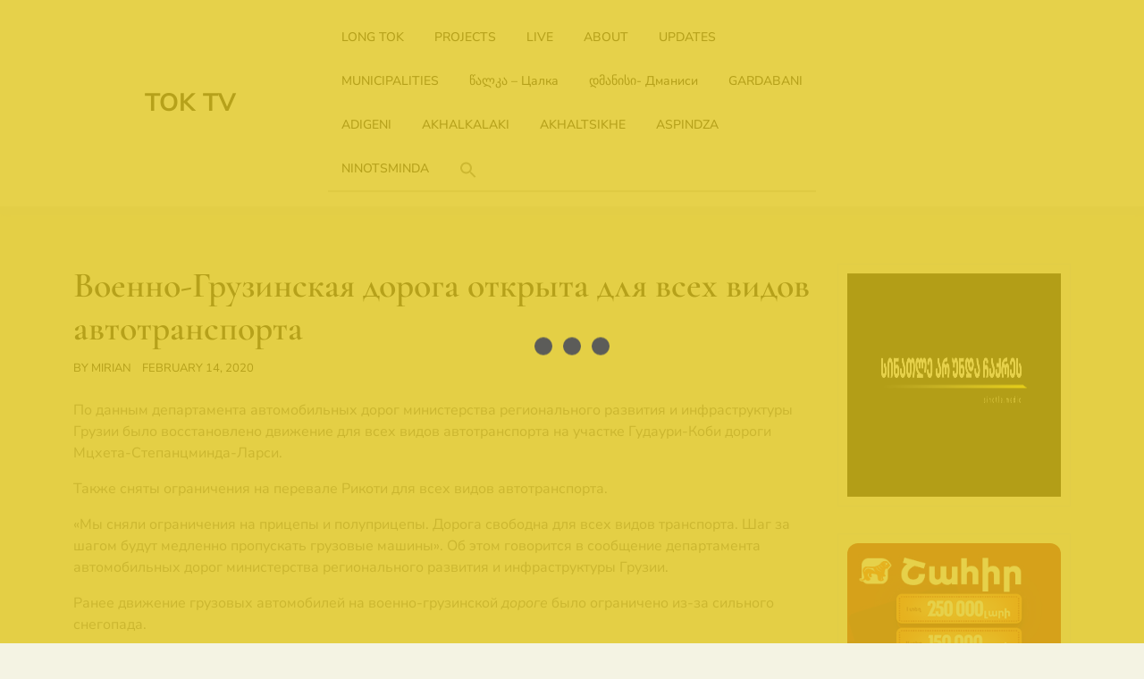

--- FILE ---
content_type: text/html; charset=UTF-8
request_url: https://toktv.ge/%D0%BD%D0%BE%D0%B2%D0%BE%D1%81%D1%82%D0%B8/%D0%B2%D0%BE%D0%B5%D0%BD%D0%BD%D0%BE-%D0%B3%D1%80%D1%83%D0%B7%D0%B8%D0%BD%D1%81%D0%BA%D0%B0%D1%8F-%D0%B4%D0%BE%D1%80%D0%BE%D0%B3%D0%B0-%D0%BE%D1%82%D0%BA%D1%80%D1%8B%D1%82%D0%B0-%D0%B4%D0%BB%D1%8F/
body_size: 13255
content:
<!doctype html>
<html dir="ltr" lang="en-US" prefix="og: https://ogp.me/ns#" itemscope itemtype="https://schema.org/BlogPosting">
<head>
    <meta charset="UTF-8">
    <meta name="viewport" content="width=device-width, initial-scale=1">
    <title>Военно-Грузинская дорога открыта для всех видов автотранспорта - TOK TV</title>
	<style>img:is([sizes="auto" i], [sizes^="auto," i]) { contain-intrinsic-size: 3000px 1500px }</style>
	
		<!-- All in One SEO 4.7.9.1 - aioseo.com -->
	<meta name="description" content="По данным департамента автомобильных дорог министерства регионального развития и инфраструктуры Грузии было восстановлено движение для всех видов автотранспорта на участке Гудаури-Коби дороги Мцхета-Степанцминда-Ларси. Также сняты ограничения на перевале Рикоти для всех видов автотранспорта. «Мы сняли ограничения на прицепы и полуприцепы. Дорога свободна для всех видов транспорта. Шаг за шагом будут медленно пропускать грузовые машины»." />
	<meta name="robots" content="max-image-preview:large" />
	<meta name="author" content="mirian"/>
	<link rel="canonical" href="https://toktv.ge/%d0%bd%d0%be%d0%b2%d0%be%d1%81%d1%82%d0%b8/%d0%b2%d0%be%d0%b5%d0%bd%d0%bd%d0%be-%d0%b3%d1%80%d1%83%d0%b7%d0%b8%d0%bd%d1%81%d0%ba%d0%b0%d1%8f-%d0%b4%d0%be%d1%80%d0%be%d0%b3%d0%b0-%d0%be%d1%82%d0%ba%d1%80%d1%8b%d1%82%d0%b0-%d0%b4%d0%bb%d1%8f/" />
	<meta name="generator" content="All in One SEO (AIOSEO) 4.7.9.1" />
		<meta property="og:locale" content="en_US" />
		<meta property="og:site_name" content="TOK TV - NATIVE LANGUAGE BROADCASTER" />
		<meta property="og:type" content="article" />
		<meta property="og:title" content="Военно-Грузинская дорога открыта для всех видов автотранспорта - TOK TV" />
		<meta property="og:description" content="По данным департамента автомобильных дорог министерства регионального развития и инфраструктуры Грузии было восстановлено движение для всех видов автотранспорта на участке Гудаури-Коби дороги Мцхета-Степанцминда-Ларси. Также сняты ограничения на перевале Рикоти для всех видов автотранспорта. «Мы сняли ограничения на прицепы и полуприцепы. Дорога свободна для всех видов транспорта. Шаг за шагом будут медленно пропускать грузовые машины»." />
		<meta property="og:url" content="https://toktv.ge/%d0%bd%d0%be%d0%b2%d0%be%d1%81%d1%82%d0%b8/%d0%b2%d0%be%d0%b5%d0%bd%d0%bd%d0%be-%d0%b3%d1%80%d1%83%d0%b7%d0%b8%d0%bd%d1%81%d0%ba%d0%b0%d1%8f-%d0%b4%d0%be%d1%80%d0%be%d0%b3%d0%b0-%d0%be%d1%82%d0%ba%d1%80%d1%8b%d1%82%d0%b0-%d0%b4%d0%bb%d1%8f/" />
		<meta property="article:published_time" content="2020-02-14T10:55:31+00:00" />
		<meta property="article:modified_time" content="2020-02-14T10:55:31+00:00" />
		<meta name="twitter:card" content="summary_large_image" />
		<meta name="twitter:title" content="Военно-Грузинская дорога открыта для всех видов автотранспорта - TOK TV" />
		<meta name="twitter:description" content="По данным департамента автомобильных дорог министерства регионального развития и инфраструктуры Грузии было восстановлено движение для всех видов автотранспорта на участке Гудаури-Коби дороги Мцхета-Степанцминда-Ларси. Также сняты ограничения на перевале Рикоти для всех видов автотранспорта. «Мы сняли ограничения на прицепы и полуприцепы. Дорога свободна для всех видов транспорта. Шаг за шагом будут медленно пропускать грузовые машины»." />
		<script type="application/ld+json" class="aioseo-schema">
			{"@context":"https:\/\/schema.org","@graph":[{"@type":"BlogPosting","@id":"https:\/\/toktv.ge\/%d0%bd%d0%be%d0%b2%d0%be%d1%81%d1%82%d0%b8\/%d0%b2%d0%be%d0%b5%d0%bd%d0%bd%d0%be-%d0%b3%d1%80%d1%83%d0%b7%d0%b8%d0%bd%d1%81%d0%ba%d0%b0%d1%8f-%d0%b4%d0%be%d1%80%d0%be%d0%b3%d0%b0-%d0%be%d1%82%d0%ba%d1%80%d1%8b%d1%82%d0%b0-%d0%b4%d0%bb%d1%8f\/#blogposting","name":"\u0412\u043e\u0435\u043d\u043d\u043e-\u0413\u0440\u0443\u0437\u0438\u043d\u0441\u043a\u0430\u044f \u0434\u043e\u0440\u043e\u0433\u0430 \u043e\u0442\u043a\u0440\u044b\u0442\u0430 \u0434\u043b\u044f \u0432\u0441\u0435\u0445 \u0432\u0438\u0434\u043e\u0432 \u0430\u0432\u0442\u043e\u0442\u0440\u0430\u043d\u0441\u043f\u043e\u0440\u0442\u0430 - TOK TV","headline":"\u0412\u043e\u0435\u043d\u043d\u043e-\u0413\u0440\u0443\u0437\u0438\u043d\u0441\u043a\u0430\u044f \u0434\u043e\u0440\u043e\u0433\u0430 \u043e\u0442\u043a\u0440\u044b\u0442\u0430 \u0434\u043b\u044f \u0432\u0441\u0435\u0445 \u0432\u0438\u0434\u043e\u0432 \u0430\u0432\u0442\u043e\u0442\u0440\u0430\u043d\u0441\u043f\u043e\u0440\u0442\u0430","author":{"@id":"https:\/\/toktv.ge\/author\/mirian\/#author"},"publisher":{"@id":"https:\/\/toktv.ge\/#organization"},"image":{"@type":"ImageObject","url":6059},"datePublished":"2020-02-14T14:55:31+04:00","dateModified":"2020-02-14T14:55:31+04:00","inLanguage":"en-US","mainEntityOfPage":{"@id":"https:\/\/toktv.ge\/%d0%bd%d0%be%d0%b2%d0%be%d1%81%d1%82%d0%b8\/%d0%b2%d0%be%d0%b5%d0%bd%d0%bd%d0%be-%d0%b3%d1%80%d1%83%d0%b7%d0%b8%d0%bd%d1%81%d0%ba%d0%b0%d1%8f-%d0%b4%d0%be%d1%80%d0%be%d0%b3%d0%b0-%d0%be%d1%82%d0%ba%d1%80%d1%8b%d1%82%d0%b0-%d0%b4%d0%bb%d1%8f\/#webpage"},"isPartOf":{"@id":"https:\/\/toktv.ge\/%d0%bd%d0%be%d0%b2%d0%be%d1%81%d1%82%d0%b8\/%d0%b2%d0%be%d0%b5%d0%bd%d0%bd%d0%be-%d0%b3%d1%80%d1%83%d0%b7%d0%b8%d0%bd%d1%81%d0%ba%d0%b0%d1%8f-%d0%b4%d0%be%d1%80%d0%be%d0%b3%d0%b0-%d0%be%d1%82%d0%ba%d1%80%d1%8b%d1%82%d0%b0-%d0%b4%d0%bb%d1%8f\/#webpage"},"articleSection":"UPDATES"},{"@type":"BreadcrumbList","@id":"https:\/\/toktv.ge\/%d0%bd%d0%be%d0%b2%d0%be%d1%81%d1%82%d0%b8\/%d0%b2%d0%be%d0%b5%d0%bd%d0%bd%d0%be-%d0%b3%d1%80%d1%83%d0%b7%d0%b8%d0%bd%d1%81%d0%ba%d0%b0%d1%8f-%d0%b4%d0%be%d1%80%d0%be%d0%b3%d0%b0-%d0%be%d1%82%d0%ba%d1%80%d1%8b%d1%82%d0%b0-%d0%b4%d0%bb%d1%8f\/#breadcrumblist","itemListElement":[{"@type":"ListItem","@id":"https:\/\/toktv.ge\/#listItem","position":1,"name":"Home","item":"https:\/\/toktv.ge\/","nextItem":{"@type":"ListItem","@id":"https:\/\/toktv.ge\/category\/%d0%bd%d0%be%d0%b2%d0%be%d1%81%d1%82%d0%b8\/#listItem","name":"UPDATES"}},{"@type":"ListItem","@id":"https:\/\/toktv.ge\/category\/%d0%bd%d0%be%d0%b2%d0%be%d1%81%d1%82%d0%b8\/#listItem","position":2,"name":"UPDATES","item":"https:\/\/toktv.ge\/category\/%d0%bd%d0%be%d0%b2%d0%be%d1%81%d1%82%d0%b8\/","nextItem":{"@type":"ListItem","@id":"https:\/\/toktv.ge\/%d0%bd%d0%be%d0%b2%d0%be%d1%81%d1%82%d0%b8\/%d0%b2%d0%be%d0%b5%d0%bd%d0%bd%d0%be-%d0%b3%d1%80%d1%83%d0%b7%d0%b8%d0%bd%d1%81%d0%ba%d0%b0%d1%8f-%d0%b4%d0%be%d1%80%d0%be%d0%b3%d0%b0-%d0%be%d1%82%d0%ba%d1%80%d1%8b%d1%82%d0%b0-%d0%b4%d0%bb%d1%8f\/#listItem","name":"\u0412\u043e\u0435\u043d\u043d\u043e-\u0413\u0440\u0443\u0437\u0438\u043d\u0441\u043a\u0430\u044f \u0434\u043e\u0440\u043e\u0433\u0430 \u043e\u0442\u043a\u0440\u044b\u0442\u0430 \u0434\u043b\u044f \u0432\u0441\u0435\u0445 \u0432\u0438\u0434\u043e\u0432 \u0430\u0432\u0442\u043e\u0442\u0440\u0430\u043d\u0441\u043f\u043e\u0440\u0442\u0430"},"previousItem":{"@type":"ListItem","@id":"https:\/\/toktv.ge\/#listItem","name":"Home"}},{"@type":"ListItem","@id":"https:\/\/toktv.ge\/%d0%bd%d0%be%d0%b2%d0%be%d1%81%d1%82%d0%b8\/%d0%b2%d0%be%d0%b5%d0%bd%d0%bd%d0%be-%d0%b3%d1%80%d1%83%d0%b7%d0%b8%d0%bd%d1%81%d0%ba%d0%b0%d1%8f-%d0%b4%d0%be%d1%80%d0%be%d0%b3%d0%b0-%d0%be%d1%82%d0%ba%d1%80%d1%8b%d1%82%d0%b0-%d0%b4%d0%bb%d1%8f\/#listItem","position":3,"name":"\u0412\u043e\u0435\u043d\u043d\u043e-\u0413\u0440\u0443\u0437\u0438\u043d\u0441\u043a\u0430\u044f \u0434\u043e\u0440\u043e\u0433\u0430 \u043e\u0442\u043a\u0440\u044b\u0442\u0430 \u0434\u043b\u044f \u0432\u0441\u0435\u0445 \u0432\u0438\u0434\u043e\u0432 \u0430\u0432\u0442\u043e\u0442\u0440\u0430\u043d\u0441\u043f\u043e\u0440\u0442\u0430","previousItem":{"@type":"ListItem","@id":"https:\/\/toktv.ge\/category\/%d0%bd%d0%be%d0%b2%d0%be%d1%81%d1%82%d0%b8\/#listItem","name":"UPDATES"}}]},{"@type":"Organization","@id":"https:\/\/toktv.ge\/#organization","name":"TOK TV","description":"NATIVE LANGUAGE BROADCASTER","url":"https:\/\/toktv.ge\/"},{"@type":"Person","@id":"https:\/\/toktv.ge\/author\/mirian\/#author","url":"https:\/\/toktv.ge\/author\/mirian\/","name":"mirian","image":{"@type":"ImageObject","@id":"https:\/\/toktv.ge\/%d0%bd%d0%be%d0%b2%d0%be%d1%81%d1%82%d0%b8\/%d0%b2%d0%be%d0%b5%d0%bd%d0%bd%d0%be-%d0%b3%d1%80%d1%83%d0%b7%d0%b8%d0%bd%d1%81%d0%ba%d0%b0%d1%8f-%d0%b4%d0%be%d1%80%d0%be%d0%b3%d0%b0-%d0%be%d1%82%d0%ba%d1%80%d1%8b%d1%82%d0%b0-%d0%b4%d0%bb%d1%8f\/#authorImage","url":"https:\/\/secure.gravatar.com\/avatar\/9ae8edad7607ac0db60e386cf0a67387?s=96&d=mm&r=g","width":96,"height":96,"caption":"mirian"}},{"@type":"WebPage","@id":"https:\/\/toktv.ge\/%d0%bd%d0%be%d0%b2%d0%be%d1%81%d1%82%d0%b8\/%d0%b2%d0%be%d0%b5%d0%bd%d0%bd%d0%be-%d0%b3%d1%80%d1%83%d0%b7%d0%b8%d0%bd%d1%81%d0%ba%d0%b0%d1%8f-%d0%b4%d0%be%d1%80%d0%be%d0%b3%d0%b0-%d0%be%d1%82%d0%ba%d1%80%d1%8b%d1%82%d0%b0-%d0%b4%d0%bb%d1%8f\/#webpage","url":"https:\/\/toktv.ge\/%d0%bd%d0%be%d0%b2%d0%be%d1%81%d1%82%d0%b8\/%d0%b2%d0%be%d0%b5%d0%bd%d0%bd%d0%be-%d0%b3%d1%80%d1%83%d0%b7%d0%b8%d0%bd%d1%81%d0%ba%d0%b0%d1%8f-%d0%b4%d0%be%d1%80%d0%be%d0%b3%d0%b0-%d0%be%d1%82%d0%ba%d1%80%d1%8b%d1%82%d0%b0-%d0%b4%d0%bb%d1%8f\/","name":"\u0412\u043e\u0435\u043d\u043d\u043e-\u0413\u0440\u0443\u0437\u0438\u043d\u0441\u043a\u0430\u044f \u0434\u043e\u0440\u043e\u0433\u0430 \u043e\u0442\u043a\u0440\u044b\u0442\u0430 \u0434\u043b\u044f \u0432\u0441\u0435\u0445 \u0432\u0438\u0434\u043e\u0432 \u0430\u0432\u0442\u043e\u0442\u0440\u0430\u043d\u0441\u043f\u043e\u0440\u0442\u0430 - TOK TV","description":"\u041f\u043e \u0434\u0430\u043d\u043d\u044b\u043c \u0434\u0435\u043f\u0430\u0440\u0442\u0430\u043c\u0435\u043d\u0442\u0430 \u0430\u0432\u0442\u043e\u043c\u043e\u0431\u0438\u043b\u044c\u043d\u044b\u0445 \u0434\u043e\u0440\u043e\u0433 \u043c\u0438\u043d\u0438\u0441\u0442\u0435\u0440\u0441\u0442\u0432\u0430 \u0440\u0435\u0433\u0438\u043e\u043d\u0430\u043b\u044c\u043d\u043e\u0433\u043e \u0440\u0430\u0437\u0432\u0438\u0442\u0438\u044f \u0438 \u0438\u043d\u0444\u0440\u0430\u0441\u0442\u0440\u0443\u043a\u0442\u0443\u0440\u044b \u0413\u0440\u0443\u0437\u0438\u0438 \u0431\u044b\u043b\u043e \u0432\u043e\u0441\u0441\u0442\u0430\u043d\u043e\u0432\u043b\u0435\u043d\u043e \u0434\u0432\u0438\u0436\u0435\u043d\u0438\u0435 \u0434\u043b\u044f \u0432\u0441\u0435\u0445 \u0432\u0438\u0434\u043e\u0432 \u0430\u0432\u0442\u043e\u0442\u0440\u0430\u043d\u0441\u043f\u043e\u0440\u0442\u0430 \u043d\u0430 \u0443\u0447\u0430\u0441\u0442\u043a\u0435 \u0413\u0443\u0434\u0430\u0443\u0440\u0438-\u041a\u043e\u0431\u0438 \u0434\u043e\u0440\u043e\u0433\u0438 \u041c\u0446\u0445\u0435\u0442\u0430-\u0421\u0442\u0435\u043f\u0430\u043d\u0446\u043c\u0438\u043d\u0434\u0430-\u041b\u0430\u0440\u0441\u0438. \u0422\u0430\u043a\u0436\u0435 \u0441\u043d\u044f\u0442\u044b \u043e\u0433\u0440\u0430\u043d\u0438\u0447\u0435\u043d\u0438\u044f \u043d\u0430 \u043f\u0435\u0440\u0435\u0432\u0430\u043b\u0435 \u0420\u0438\u043a\u043e\u0442\u0438 \u0434\u043b\u044f \u0432\u0441\u0435\u0445 \u0432\u0438\u0434\u043e\u0432 \u0430\u0432\u0442\u043e\u0442\u0440\u0430\u043d\u0441\u043f\u043e\u0440\u0442\u0430. \u00ab\u041c\u044b \u0441\u043d\u044f\u043b\u0438 \u043e\u0433\u0440\u0430\u043d\u0438\u0447\u0435\u043d\u0438\u044f \u043d\u0430 \u043f\u0440\u0438\u0446\u0435\u043f\u044b \u0438 \u043f\u043e\u043b\u0443\u043f\u0440\u0438\u0446\u0435\u043f\u044b. \u0414\u043e\u0440\u043e\u0433\u0430 \u0441\u0432\u043e\u0431\u043e\u0434\u043d\u0430 \u0434\u043b\u044f \u0432\u0441\u0435\u0445 \u0432\u0438\u0434\u043e\u0432 \u0442\u0440\u0430\u043d\u0441\u043f\u043e\u0440\u0442\u0430. \u0428\u0430\u0433 \u0437\u0430 \u0448\u0430\u0433\u043e\u043c \u0431\u0443\u0434\u0443\u0442 \u043c\u0435\u0434\u043b\u0435\u043d\u043d\u043e \u043f\u0440\u043e\u043f\u0443\u0441\u043a\u0430\u0442\u044c \u0433\u0440\u0443\u0437\u043e\u0432\u044b\u0435 \u043c\u0430\u0448\u0438\u043d\u044b\u00bb.","inLanguage":"en-US","isPartOf":{"@id":"https:\/\/toktv.ge\/#website"},"breadcrumb":{"@id":"https:\/\/toktv.ge\/%d0%bd%d0%be%d0%b2%d0%be%d1%81%d1%82%d0%b8\/%d0%b2%d0%be%d0%b5%d0%bd%d0%bd%d0%be-%d0%b3%d1%80%d1%83%d0%b7%d0%b8%d0%bd%d1%81%d0%ba%d0%b0%d1%8f-%d0%b4%d0%be%d1%80%d0%be%d0%b3%d0%b0-%d0%be%d1%82%d0%ba%d1%80%d1%8b%d1%82%d0%b0-%d0%b4%d0%bb%d1%8f\/#breadcrumblist"},"author":{"@id":"https:\/\/toktv.ge\/author\/mirian\/#author"},"creator":{"@id":"https:\/\/toktv.ge\/author\/mirian\/#author"},"image":{"@type":"ImageObject","url":6059,"@id":"https:\/\/toktv.ge\/%d0%bd%d0%be%d0%b2%d0%be%d1%81%d1%82%d0%b8\/%d0%b2%d0%be%d0%b5%d0%bd%d0%bd%d0%be-%d0%b3%d1%80%d1%83%d0%b7%d0%b8%d0%bd%d1%81%d0%ba%d0%b0%d1%8f-%d0%b4%d0%be%d1%80%d0%be%d0%b3%d0%b0-%d0%be%d1%82%d0%ba%d1%80%d1%8b%d1%82%d0%b0-%d0%b4%d0%bb%d1%8f\/#mainImage"},"primaryImageOfPage":{"@id":"https:\/\/toktv.ge\/%d0%bd%d0%be%d0%b2%d0%be%d1%81%d1%82%d0%b8\/%d0%b2%d0%be%d0%b5%d0%bd%d0%bd%d0%be-%d0%b3%d1%80%d1%83%d0%b7%d0%b8%d0%bd%d1%81%d0%ba%d0%b0%d1%8f-%d0%b4%d0%be%d1%80%d0%be%d0%b3%d0%b0-%d0%be%d1%82%d0%ba%d1%80%d1%8b%d1%82%d0%b0-%d0%b4%d0%bb%d1%8f\/#mainImage"},"datePublished":"2020-02-14T14:55:31+04:00","dateModified":"2020-02-14T14:55:31+04:00"},{"@type":"WebSite","@id":"https:\/\/toktv.ge\/#website","url":"https:\/\/toktv.ge\/","name":"TOK TV","description":"NATIVE LANGUAGE BROADCASTER","inLanguage":"en-US","publisher":{"@id":"https:\/\/toktv.ge\/#organization"}}]}
		</script>
		<!-- All in One SEO -->

<link rel='dns-prefetch' href='//www.googletagmanager.com' />
<link rel="alternate" type="application/rss+xml" title="TOK TV &raquo; Feed" href="https://toktv.ge/feed/" />
<link rel="alternate" type="application/rss+xml" title="TOK TV &raquo; Comments Feed" href="https://toktv.ge/comments/feed/" />
<link rel="alternate" type="application/rss+xml" title="TOK TV &raquo; Военно-Грузинская дорога открыта для всех видов автотранспорта Comments Feed" href="https://toktv.ge/%d0%bd%d0%be%d0%b2%d0%be%d1%81%d1%82%d0%b8/%d0%b2%d0%be%d0%b5%d0%bd%d0%bd%d0%be-%d0%b3%d1%80%d1%83%d0%b7%d0%b8%d0%bd%d1%81%d0%ba%d0%b0%d1%8f-%d0%b4%d0%be%d1%80%d0%be%d0%b3%d0%b0-%d0%be%d1%82%d0%ba%d1%80%d1%8b%d1%82%d0%b0-%d0%b4%d0%bb%d1%8f/feed/" />
<script type="text/javascript">
/* <![CDATA[ */
window._wpemojiSettings = {"baseUrl":"https:\/\/s.w.org\/images\/core\/emoji\/15.0.3\/72x72\/","ext":".png","svgUrl":"https:\/\/s.w.org\/images\/core\/emoji\/15.0.3\/svg\/","svgExt":".svg","source":{"concatemoji":"https:\/\/toktv.ge\/wp-includes\/js\/wp-emoji-release.min.js?ver=6.7.2"}};
/*! This file is auto-generated */
!function(i,n){var o,s,e;function c(e){try{var t={supportTests:e,timestamp:(new Date).valueOf()};sessionStorage.setItem(o,JSON.stringify(t))}catch(e){}}function p(e,t,n){e.clearRect(0,0,e.canvas.width,e.canvas.height),e.fillText(t,0,0);var t=new Uint32Array(e.getImageData(0,0,e.canvas.width,e.canvas.height).data),r=(e.clearRect(0,0,e.canvas.width,e.canvas.height),e.fillText(n,0,0),new Uint32Array(e.getImageData(0,0,e.canvas.width,e.canvas.height).data));return t.every(function(e,t){return e===r[t]})}function u(e,t,n){switch(t){case"flag":return n(e,"\ud83c\udff3\ufe0f\u200d\u26a7\ufe0f","\ud83c\udff3\ufe0f\u200b\u26a7\ufe0f")?!1:!n(e,"\ud83c\uddfa\ud83c\uddf3","\ud83c\uddfa\u200b\ud83c\uddf3")&&!n(e,"\ud83c\udff4\udb40\udc67\udb40\udc62\udb40\udc65\udb40\udc6e\udb40\udc67\udb40\udc7f","\ud83c\udff4\u200b\udb40\udc67\u200b\udb40\udc62\u200b\udb40\udc65\u200b\udb40\udc6e\u200b\udb40\udc67\u200b\udb40\udc7f");case"emoji":return!n(e,"\ud83d\udc26\u200d\u2b1b","\ud83d\udc26\u200b\u2b1b")}return!1}function f(e,t,n){var r="undefined"!=typeof WorkerGlobalScope&&self instanceof WorkerGlobalScope?new OffscreenCanvas(300,150):i.createElement("canvas"),a=r.getContext("2d",{willReadFrequently:!0}),o=(a.textBaseline="top",a.font="600 32px Arial",{});return e.forEach(function(e){o[e]=t(a,e,n)}),o}function t(e){var t=i.createElement("script");t.src=e,t.defer=!0,i.head.appendChild(t)}"undefined"!=typeof Promise&&(o="wpEmojiSettingsSupports",s=["flag","emoji"],n.supports={everything:!0,everythingExceptFlag:!0},e=new Promise(function(e){i.addEventListener("DOMContentLoaded",e,{once:!0})}),new Promise(function(t){var n=function(){try{var e=JSON.parse(sessionStorage.getItem(o));if("object"==typeof e&&"number"==typeof e.timestamp&&(new Date).valueOf()<e.timestamp+604800&&"object"==typeof e.supportTests)return e.supportTests}catch(e){}return null}();if(!n){if("undefined"!=typeof Worker&&"undefined"!=typeof OffscreenCanvas&&"undefined"!=typeof URL&&URL.createObjectURL&&"undefined"!=typeof Blob)try{var e="postMessage("+f.toString()+"("+[JSON.stringify(s),u.toString(),p.toString()].join(",")+"));",r=new Blob([e],{type:"text/javascript"}),a=new Worker(URL.createObjectURL(r),{name:"wpTestEmojiSupports"});return void(a.onmessage=function(e){c(n=e.data),a.terminate(),t(n)})}catch(e){}c(n=f(s,u,p))}t(n)}).then(function(e){for(var t in e)n.supports[t]=e[t],n.supports.everything=n.supports.everything&&n.supports[t],"flag"!==t&&(n.supports.everythingExceptFlag=n.supports.everythingExceptFlag&&n.supports[t]);n.supports.everythingExceptFlag=n.supports.everythingExceptFlag&&!n.supports.flag,n.DOMReady=!1,n.readyCallback=function(){n.DOMReady=!0}}).then(function(){return e}).then(function(){var e;n.supports.everything||(n.readyCallback(),(e=n.source||{}).concatemoji?t(e.concatemoji):e.wpemoji&&e.twemoji&&(t(e.twemoji),t(e.wpemoji)))}))}((window,document),window._wpemojiSettings);
/* ]]> */
</script>
<style id='wp-emoji-styles-inline-css' type='text/css'>

	img.wp-smiley, img.emoji {
		display: inline !important;
		border: none !important;
		box-shadow: none !important;
		height: 1em !important;
		width: 1em !important;
		margin: 0 0.07em !important;
		vertical-align: -0.1em !important;
		background: none !important;
		padding: 0 !important;
	}
</style>
<link rel='stylesheet' id='wp-block-library-css' href='https://toktv.ge/wp-includes/css/dist/block-library/style.min.css?ver=6.7.2' type='text/css' media='all' />
<style id='wp-block-library-theme-inline-css' type='text/css'>
.wp-block-audio :where(figcaption){color:#555;font-size:13px;text-align:center}.is-dark-theme .wp-block-audio :where(figcaption){color:#ffffffa6}.wp-block-audio{margin:0 0 1em}.wp-block-code{border:1px solid #ccc;border-radius:4px;font-family:Menlo,Consolas,monaco,monospace;padding:.8em 1em}.wp-block-embed :where(figcaption){color:#555;font-size:13px;text-align:center}.is-dark-theme .wp-block-embed :where(figcaption){color:#ffffffa6}.wp-block-embed{margin:0 0 1em}.blocks-gallery-caption{color:#555;font-size:13px;text-align:center}.is-dark-theme .blocks-gallery-caption{color:#ffffffa6}:root :where(.wp-block-image figcaption){color:#555;font-size:13px;text-align:center}.is-dark-theme :root :where(.wp-block-image figcaption){color:#ffffffa6}.wp-block-image{margin:0 0 1em}.wp-block-pullquote{border-bottom:4px solid;border-top:4px solid;color:currentColor;margin-bottom:1.75em}.wp-block-pullquote cite,.wp-block-pullquote footer,.wp-block-pullquote__citation{color:currentColor;font-size:.8125em;font-style:normal;text-transform:uppercase}.wp-block-quote{border-left:.25em solid;margin:0 0 1.75em;padding-left:1em}.wp-block-quote cite,.wp-block-quote footer{color:currentColor;font-size:.8125em;font-style:normal;position:relative}.wp-block-quote:where(.has-text-align-right){border-left:none;border-right:.25em solid;padding-left:0;padding-right:1em}.wp-block-quote:where(.has-text-align-center){border:none;padding-left:0}.wp-block-quote.is-large,.wp-block-quote.is-style-large,.wp-block-quote:where(.is-style-plain){border:none}.wp-block-search .wp-block-search__label{font-weight:700}.wp-block-search__button{border:1px solid #ccc;padding:.375em .625em}:where(.wp-block-group.has-background){padding:1.25em 2.375em}.wp-block-separator.has-css-opacity{opacity:.4}.wp-block-separator{border:none;border-bottom:2px solid;margin-left:auto;margin-right:auto}.wp-block-separator.has-alpha-channel-opacity{opacity:1}.wp-block-separator:not(.is-style-wide):not(.is-style-dots){width:100px}.wp-block-separator.has-background:not(.is-style-dots){border-bottom:none;height:1px}.wp-block-separator.has-background:not(.is-style-wide):not(.is-style-dots){height:2px}.wp-block-table{margin:0 0 1em}.wp-block-table td,.wp-block-table th{word-break:normal}.wp-block-table :where(figcaption){color:#555;font-size:13px;text-align:center}.is-dark-theme .wp-block-table :where(figcaption){color:#ffffffa6}.wp-block-video :where(figcaption){color:#555;font-size:13px;text-align:center}.is-dark-theme .wp-block-video :where(figcaption){color:#ffffffa6}.wp-block-video{margin:0 0 1em}:root :where(.wp-block-template-part.has-background){margin-bottom:0;margin-top:0;padding:1.25em 2.375em}
</style>
<style id='classic-theme-styles-inline-css' type='text/css'>
/*! This file is auto-generated */
.wp-block-button__link{color:#fff;background-color:#32373c;border-radius:9999px;box-shadow:none;text-decoration:none;padding:calc(.667em + 2px) calc(1.333em + 2px);font-size:1.125em}.wp-block-file__button{background:#32373c;color:#fff;text-decoration:none}
</style>
<style id='global-styles-inline-css' type='text/css'>
:root{--wp--preset--aspect-ratio--square: 1;--wp--preset--aspect-ratio--4-3: 4/3;--wp--preset--aspect-ratio--3-4: 3/4;--wp--preset--aspect-ratio--3-2: 3/2;--wp--preset--aspect-ratio--2-3: 2/3;--wp--preset--aspect-ratio--16-9: 16/9;--wp--preset--aspect-ratio--9-16: 9/16;--wp--preset--color--black: #000000;--wp--preset--color--cyan-bluish-gray: #abb8c3;--wp--preset--color--white: #ffffff;--wp--preset--color--pale-pink: #f78da7;--wp--preset--color--vivid-red: #cf2e2e;--wp--preset--color--luminous-vivid-orange: #ff6900;--wp--preset--color--luminous-vivid-amber: #fcb900;--wp--preset--color--light-green-cyan: #7bdcb5;--wp--preset--color--vivid-green-cyan: #00d084;--wp--preset--color--pale-cyan-blue: #8ed1fc;--wp--preset--color--vivid-cyan-blue: #0693e3;--wp--preset--color--vivid-purple: #9b51e0;--wp--preset--gradient--vivid-cyan-blue-to-vivid-purple: linear-gradient(135deg,rgba(6,147,227,1) 0%,rgb(155,81,224) 100%);--wp--preset--gradient--light-green-cyan-to-vivid-green-cyan: linear-gradient(135deg,rgb(122,220,180) 0%,rgb(0,208,130) 100%);--wp--preset--gradient--luminous-vivid-amber-to-luminous-vivid-orange: linear-gradient(135deg,rgba(252,185,0,1) 0%,rgba(255,105,0,1) 100%);--wp--preset--gradient--luminous-vivid-orange-to-vivid-red: linear-gradient(135deg,rgba(255,105,0,1) 0%,rgb(207,46,46) 100%);--wp--preset--gradient--very-light-gray-to-cyan-bluish-gray: linear-gradient(135deg,rgb(238,238,238) 0%,rgb(169,184,195) 100%);--wp--preset--gradient--cool-to-warm-spectrum: linear-gradient(135deg,rgb(74,234,220) 0%,rgb(151,120,209) 20%,rgb(207,42,186) 40%,rgb(238,44,130) 60%,rgb(251,105,98) 80%,rgb(254,248,76) 100%);--wp--preset--gradient--blush-light-purple: linear-gradient(135deg,rgb(255,206,236) 0%,rgb(152,150,240) 100%);--wp--preset--gradient--blush-bordeaux: linear-gradient(135deg,rgb(254,205,165) 0%,rgb(254,45,45) 50%,rgb(107,0,62) 100%);--wp--preset--gradient--luminous-dusk: linear-gradient(135deg,rgb(255,203,112) 0%,rgb(199,81,192) 50%,rgb(65,88,208) 100%);--wp--preset--gradient--pale-ocean: linear-gradient(135deg,rgb(255,245,203) 0%,rgb(182,227,212) 50%,rgb(51,167,181) 100%);--wp--preset--gradient--electric-grass: linear-gradient(135deg,rgb(202,248,128) 0%,rgb(113,206,126) 100%);--wp--preset--gradient--midnight: linear-gradient(135deg,rgb(2,3,129) 0%,rgb(40,116,252) 100%);--wp--preset--font-size--small: 13px;--wp--preset--font-size--medium: 20px;--wp--preset--font-size--large: 36px;--wp--preset--font-size--x-large: 42px;--wp--preset--spacing--20: 0.44rem;--wp--preset--spacing--30: 0.67rem;--wp--preset--spacing--40: 1rem;--wp--preset--spacing--50: 1.5rem;--wp--preset--spacing--60: 2.25rem;--wp--preset--spacing--70: 3.38rem;--wp--preset--spacing--80: 5.06rem;--wp--preset--shadow--natural: 6px 6px 9px rgba(0, 0, 0, 0.2);--wp--preset--shadow--deep: 12px 12px 50px rgba(0, 0, 0, 0.4);--wp--preset--shadow--sharp: 6px 6px 0px rgba(0, 0, 0, 0.2);--wp--preset--shadow--outlined: 6px 6px 0px -3px rgba(255, 255, 255, 1), 6px 6px rgba(0, 0, 0, 1);--wp--preset--shadow--crisp: 6px 6px 0px rgba(0, 0, 0, 1);}:where(.is-layout-flex){gap: 0.5em;}:where(.is-layout-grid){gap: 0.5em;}body .is-layout-flex{display: flex;}.is-layout-flex{flex-wrap: wrap;align-items: center;}.is-layout-flex > :is(*, div){margin: 0;}body .is-layout-grid{display: grid;}.is-layout-grid > :is(*, div){margin: 0;}:where(.wp-block-columns.is-layout-flex){gap: 2em;}:where(.wp-block-columns.is-layout-grid){gap: 2em;}:where(.wp-block-post-template.is-layout-flex){gap: 1.25em;}:where(.wp-block-post-template.is-layout-grid){gap: 1.25em;}.has-black-color{color: var(--wp--preset--color--black) !important;}.has-cyan-bluish-gray-color{color: var(--wp--preset--color--cyan-bluish-gray) !important;}.has-white-color{color: var(--wp--preset--color--white) !important;}.has-pale-pink-color{color: var(--wp--preset--color--pale-pink) !important;}.has-vivid-red-color{color: var(--wp--preset--color--vivid-red) !important;}.has-luminous-vivid-orange-color{color: var(--wp--preset--color--luminous-vivid-orange) !important;}.has-luminous-vivid-amber-color{color: var(--wp--preset--color--luminous-vivid-amber) !important;}.has-light-green-cyan-color{color: var(--wp--preset--color--light-green-cyan) !important;}.has-vivid-green-cyan-color{color: var(--wp--preset--color--vivid-green-cyan) !important;}.has-pale-cyan-blue-color{color: var(--wp--preset--color--pale-cyan-blue) !important;}.has-vivid-cyan-blue-color{color: var(--wp--preset--color--vivid-cyan-blue) !important;}.has-vivid-purple-color{color: var(--wp--preset--color--vivid-purple) !important;}.has-black-background-color{background-color: var(--wp--preset--color--black) !important;}.has-cyan-bluish-gray-background-color{background-color: var(--wp--preset--color--cyan-bluish-gray) !important;}.has-white-background-color{background-color: var(--wp--preset--color--white) !important;}.has-pale-pink-background-color{background-color: var(--wp--preset--color--pale-pink) !important;}.has-vivid-red-background-color{background-color: var(--wp--preset--color--vivid-red) !important;}.has-luminous-vivid-orange-background-color{background-color: var(--wp--preset--color--luminous-vivid-orange) !important;}.has-luminous-vivid-amber-background-color{background-color: var(--wp--preset--color--luminous-vivid-amber) !important;}.has-light-green-cyan-background-color{background-color: var(--wp--preset--color--light-green-cyan) !important;}.has-vivid-green-cyan-background-color{background-color: var(--wp--preset--color--vivid-green-cyan) !important;}.has-pale-cyan-blue-background-color{background-color: var(--wp--preset--color--pale-cyan-blue) !important;}.has-vivid-cyan-blue-background-color{background-color: var(--wp--preset--color--vivid-cyan-blue) !important;}.has-vivid-purple-background-color{background-color: var(--wp--preset--color--vivid-purple) !important;}.has-black-border-color{border-color: var(--wp--preset--color--black) !important;}.has-cyan-bluish-gray-border-color{border-color: var(--wp--preset--color--cyan-bluish-gray) !important;}.has-white-border-color{border-color: var(--wp--preset--color--white) !important;}.has-pale-pink-border-color{border-color: var(--wp--preset--color--pale-pink) !important;}.has-vivid-red-border-color{border-color: var(--wp--preset--color--vivid-red) !important;}.has-luminous-vivid-orange-border-color{border-color: var(--wp--preset--color--luminous-vivid-orange) !important;}.has-luminous-vivid-amber-border-color{border-color: var(--wp--preset--color--luminous-vivid-amber) !important;}.has-light-green-cyan-border-color{border-color: var(--wp--preset--color--light-green-cyan) !important;}.has-vivid-green-cyan-border-color{border-color: var(--wp--preset--color--vivid-green-cyan) !important;}.has-pale-cyan-blue-border-color{border-color: var(--wp--preset--color--pale-cyan-blue) !important;}.has-vivid-cyan-blue-border-color{border-color: var(--wp--preset--color--vivid-cyan-blue) !important;}.has-vivid-purple-border-color{border-color: var(--wp--preset--color--vivid-purple) !important;}.has-vivid-cyan-blue-to-vivid-purple-gradient-background{background: var(--wp--preset--gradient--vivid-cyan-blue-to-vivid-purple) !important;}.has-light-green-cyan-to-vivid-green-cyan-gradient-background{background: var(--wp--preset--gradient--light-green-cyan-to-vivid-green-cyan) !important;}.has-luminous-vivid-amber-to-luminous-vivid-orange-gradient-background{background: var(--wp--preset--gradient--luminous-vivid-amber-to-luminous-vivid-orange) !important;}.has-luminous-vivid-orange-to-vivid-red-gradient-background{background: var(--wp--preset--gradient--luminous-vivid-orange-to-vivid-red) !important;}.has-very-light-gray-to-cyan-bluish-gray-gradient-background{background: var(--wp--preset--gradient--very-light-gray-to-cyan-bluish-gray) !important;}.has-cool-to-warm-spectrum-gradient-background{background: var(--wp--preset--gradient--cool-to-warm-spectrum) !important;}.has-blush-light-purple-gradient-background{background: var(--wp--preset--gradient--blush-light-purple) !important;}.has-blush-bordeaux-gradient-background{background: var(--wp--preset--gradient--blush-bordeaux) !important;}.has-luminous-dusk-gradient-background{background: var(--wp--preset--gradient--luminous-dusk) !important;}.has-pale-ocean-gradient-background{background: var(--wp--preset--gradient--pale-ocean) !important;}.has-electric-grass-gradient-background{background: var(--wp--preset--gradient--electric-grass) !important;}.has-midnight-gradient-background{background: var(--wp--preset--gradient--midnight) !important;}.has-small-font-size{font-size: var(--wp--preset--font-size--small) !important;}.has-medium-font-size{font-size: var(--wp--preset--font-size--medium) !important;}.has-large-font-size{font-size: var(--wp--preset--font-size--large) !important;}.has-x-large-font-size{font-size: var(--wp--preset--font-size--x-large) !important;}
:where(.wp-block-post-template.is-layout-flex){gap: 1.25em;}:where(.wp-block-post-template.is-layout-grid){gap: 1.25em;}
:where(.wp-block-columns.is-layout-flex){gap: 2em;}:where(.wp-block-columns.is-layout-grid){gap: 2em;}
:root :where(.wp-block-pullquote){font-size: 1.5em;line-height: 1.6;}
</style>
<link rel='stylesheet' id='anthemes_shortcode_styles-css' href='https://toktv.ge/wp-content/plugins/anthemes-shortcodes/includes/css/anthemes-shortcodes.css?ver=6.7.2' type='text/css' media='all' />
<link rel='stylesheet' id='ivory-search-styles-css' href='https://toktv.ge/wp-content/plugins/add-search-to-menu/public/css/ivory-search.min.css?ver=5.5.9' type='text/css' media='all' />
<link rel='stylesheet' id='nunito-css' href='https://toktv.ge/wp-content/fonts/0556075ed77457d3cbaacf4dda6afcae.css?ver=1.0' type='text/css' media='all' />
<link rel='stylesheet' id='cormorant-css' href='https://toktv.ge/wp-content/fonts/a0141ac5b346e515daf644b1f317afc1.css?ver=1.0' type='text/css' media='all' />
<link rel='stylesheet' id='royal-jewellery-block-editor-style-css' href='https://toktv.ge/wp-content/themes/royal-jewellery/assets/css/block-editor-style.css?ver=6.7.2' type='text/css' media='all' />
<link rel='stylesheet' id='bootstrap-css-css' href='https://toktv.ge/wp-content/themes/royal-jewellery/assets/css/bootstrap.css?ver=6.7.2' type='text/css' media='all' />
<link rel='stylesheet' id='owl.carousel-css-css' href='https://toktv.ge/wp-content/themes/royal-jewellery/assets/css/owl.carousel.css?ver=6.7.2' type='text/css' media='all' />
<link rel='stylesheet' id='royal-jewellery-style-css' href='https://toktv.ge/wp-content/themes/royal-jewellery/style.css?ver=6.7.2' type='text/css' media='all' />
<style id='royal-jewellery-style-inline-css' type='text/css'>
#button{right: 20px;}.woocommerce ul.products li.product .onsale{left: auto; right: 15px;}#colophon{background-attachment: scroll !important; background-position: center !important;}#colophon h5, h5.footer-column-widget-title{text-align: left;}#colophon ul, #colophon p, .tagcloud, .widget{text-align: left;}.footer-menu-left{text-align: right;}.main-navigation .menu > li > a{text-transform:Capitalize;}.slider-inner-box, #top-slider .slider-inner-box p{text-align : left;}#top-slider .slider-box img{opacity: ;}

		.custom-logo-link img{
			max-height: 24px;
	 	}
		.loading, .loading2{
			background-color: #e0c61d;
		 }
		 @keyframes loading {
		  0%,
		  100% {
		  	transform: translatey(-2.5rem);
		    background-color: #ffffff;
		  }
		  50% {
		  	transform: translatey(2.5rem);
		    background-color: #111111;
		  }
		}
		.load hr {
			background-color: ;
		}
	
</style>
<link rel='stylesheet' id='fontawesome-style-css' href='https://toktv.ge/wp-content/themes/royal-jewellery/assets/css/fontawesome/css/all.css?ver=6.7.2' type='text/css' media='all' />
<script type="text/javascript" src="https://toktv.ge/wp-includes/js/jquery/jquery.min.js?ver=3.7.1" id="jquery-core-js"></script>
<script type="text/javascript" src="https://toktv.ge/wp-includes/js/jquery/jquery-migrate.min.js?ver=3.4.1" id="jquery-migrate-js"></script>

<!-- Google tag (gtag.js) snippet added by Site Kit -->

<!-- Google Analytics snippet added by Site Kit -->
<script type="text/javascript" src="https://www.googletagmanager.com/gtag/js?id=GT-T5N4BLT" id="google_gtagjs-js" async></script>
<script type="text/javascript" id="google_gtagjs-js-after">
/* <![CDATA[ */
window.dataLayer = window.dataLayer || [];function gtag(){dataLayer.push(arguments);}
gtag("set","linker",{"domains":["toktv.ge"]});
gtag("js", new Date());
gtag("set", "developer_id.dZTNiMT", true);
gtag("config", "GT-T5N4BLT");
/* ]]> */
</script>

<!-- End Google tag (gtag.js) snippet added by Site Kit -->

<!-- OG: 3.3.3 -->
<meta property="og:image" content="https://toktv.ge/wp-content/uploads/2024/05/cropped-7878.png"><meta property="og:description" content="По данным департамента автомобильных дорог министерства регионального развития и инфраструктуры Грузии было восстановлено движение для всех видов автотранспорта на участке Гудаури-Коби дороги Мцхета-Степанцминда-Ларси. Также сняты ограничения на перевале Рикоти для всех видов автотранспорта. &nbsp; «Мы сняли ограничения на прицепы и полуприцепы. Дорога свободна для всех видов транспорта. Шаг за шагом будут медленно пропускать грузовые машины»...."><meta property="og:type" content="article"><meta property="og:locale" content="en_US"><meta property="og:site_name" content="TOK TV"><meta property="og:title" content="Военно-Грузинская дорога открыта для всех видов автотранспорта"><meta property="og:url" content="https://toktv.ge/%d0%bd%d0%be%d0%b2%d0%be%d1%81%d1%82%d0%b8/%d0%b2%d0%be%d0%b5%d0%bd%d0%bd%d0%be-%d0%b3%d1%80%d1%83%d0%b7%d0%b8%d0%bd%d1%81%d0%ba%d0%b0%d1%8f-%d0%b4%d0%be%d1%80%d0%be%d0%b3%d0%b0-%d0%be%d1%82%d0%ba%d1%80%d1%8b%d1%82%d0%b0-%d0%b4%d0%bb%d1%8f/"><meta property="og:updated_time" content="2020-02-14T14:55:31+04:00">
<meta property="article:published_time" content="2020-02-14T10:55:31+00:00"><meta property="article:modified_time" content="2020-02-14T10:55:31+00:00"><meta property="article:section" content="UPDATES"><meta property="article:author:username" content="mirian">
<meta property="twitter:partner" content="ogwp"><meta property="twitter:card" content="summary"><meta property="twitter:title" content="Военно-Грузинская дорога открыта для всех видов автотранспорта"><meta property="twitter:description" content="По данным департамента автомобильных дорог министерства регионального развития и инфраструктуры Грузии было восстановлено движение для всех видов автотранспорта на участке Гудаури-Коби дороги..."><meta property="twitter:url" content="https://toktv.ge/%d0%bd%d0%be%d0%b2%d0%be%d1%81%d1%82%d0%b8/%d0%b2%d0%be%d0%b5%d0%bd%d0%bd%d0%be-%d0%b3%d1%80%d1%83%d0%b7%d0%b8%d0%bd%d1%81%d0%ba%d0%b0%d1%8f-%d0%b4%d0%be%d1%80%d0%be%d0%b3%d0%b0-%d0%be%d1%82%d0%ba%d1%80%d1%8b%d1%82%d0%b0-%d0%b4%d0%bb%d1%8f/">
<meta itemprop="image" content="https://toktv.ge/wp-content/uploads/2024/05/cropped-7878.png"><meta itemprop="name" content="Военно-Грузинская дорога открыта для всех видов автотранспорта"><meta itemprop="description" content="По данным департамента автомобильных дорог министерства регионального развития и инфраструктуры Грузии было восстановлено движение для всех видов автотранспорта на участке Гудаури-Коби дороги Мцхета-Степанцминда-Ларси. Также сняты ограничения на перевале Рикоти для всех видов автотранспорта. &nbsp; «Мы сняли ограничения на прицепы и полуприцепы. Дорога свободна для всех видов транспорта. Шаг за шагом будут медленно пропускать грузовые машины»...."><meta itemprop="datePublished" content="2020-02-14"><meta itemprop="dateModified" content="2020-02-14T10:55:31+00:00"><meta itemprop="author" content="mirian">
<meta property="profile:username" content="mirian">
<!-- /OG -->

<link rel="https://api.w.org/" href="https://toktv.ge/wp-json/" /><link rel="alternate" title="JSON" type="application/json" href="https://toktv.ge/wp-json/wp/v2/posts/6056" /><link rel="EditURI" type="application/rsd+xml" title="RSD" href="https://toktv.ge/xmlrpc.php?rsd" />
<meta name="generator" content="WordPress 6.7.2" />
<link rel='shortlink' href='https://toktv.ge/?p=6056' />
<link rel="alternate" title="oEmbed (JSON)" type="application/json+oembed" href="https://toktv.ge/wp-json/oembed/1.0/embed?url=https%3A%2F%2Ftoktv.ge%2F%25d0%25bd%25d0%25be%25d0%25b2%25d0%25be%25d1%2581%25d1%2582%25d0%25b8%2F%25d0%25b2%25d0%25be%25d0%25b5%25d0%25bd%25d0%25bd%25d0%25be-%25d0%25b3%25d1%2580%25d1%2583%25d0%25b7%25d0%25b8%25d0%25bd%25d1%2581%25d0%25ba%25d0%25b0%25d1%258f-%25d0%25b4%25d0%25be%25d1%2580%25d0%25be%25d0%25b3%25d0%25b0-%25d0%25be%25d1%2582%25d0%25ba%25d1%2580%25d1%258b%25d1%2582%25d0%25b0-%25d0%25b4%25d0%25bb%25d1%258f%2F" />
<link rel="alternate" title="oEmbed (XML)" type="text/xml+oembed" href="https://toktv.ge/wp-json/oembed/1.0/embed?url=https%3A%2F%2Ftoktv.ge%2F%25d0%25bd%25d0%25be%25d0%25b2%25d0%25be%25d1%2581%25d1%2582%25d0%25b8%2F%25d0%25b2%25d0%25be%25d0%25b5%25d0%25bd%25d0%25bd%25d0%25be-%25d0%25b3%25d1%2580%25d1%2583%25d0%25b7%25d0%25b8%25d0%25bd%25d1%2581%25d0%25ba%25d0%25b0%25d1%258f-%25d0%25b4%25d0%25be%25d1%2580%25d0%25be%25d0%25b3%25d0%25b0-%25d0%25be%25d1%2582%25d0%25ba%25d1%2580%25d1%258b%25d1%2582%25d0%25b0-%25d0%25b4%25d0%25bb%25d1%258f%2F&#038;format=xml" />
<meta name="generator" content="Site Kit by Google 1.146.0" /><link rel="pingback" href="https://toktv.ge/xmlrpc.php">
		<style type="text/css">
					</style>
		
		<style type="text/css" id="custom-background-css">
body.custom-background { background-color: #f4f3e3; }
</style>
	<link rel="icon" href="https://toktv.ge/wp-content/uploads/2024/05/cropped-7878-32x32.png" sizes="32x32" />
<link rel="icon" href="https://toktv.ge/wp-content/uploads/2024/05/cropped-7878-192x192.png" sizes="192x192" />
<link rel="apple-touch-icon" href="https://toktv.ge/wp-content/uploads/2024/05/cropped-7878-180x180.png" />
<meta name="msapplication-TileImage" content="https://toktv.ge/wp-content/uploads/2024/05/cropped-7878-270x270.png" />
		<style type="text/css" id="wp-custom-css">
			@font-face {
    font-family: 'BPG LE Studio 02 Caps';
    src: url('../fonts/bpg-le-studio-02-caps-webfont.eot'); /* IE9 Compat Modes */
    src: url('../fonts/bpg-le-studio-02-caps-webfont.eot?#iefix') format('embedded-opentype'), /* IE6-IE8 */
         url('../fonts/bpg-le-studio-02-caps-webfont.woff2') format('woff2'), /* Super Modern Browsers */
         url('../fonts/bpg-le-studio-02-caps-webfont.woff') format('woff'), /* Pretty Modern Browsers */
         url('../fonts/bpg-le-studio-02-caps-webfont.ttf') format('truetype'), /* Safari, Android, iOS */
         url('../fonts/bpg-le-studio-02-caps-webfont.svg#bpg_le_studio_02_capsregular') format('svg'); /* Legacy iOS */
}		</style>
					<style type="text/css">
					.is-form-style-1.is-form-id-36838 .is-search-input:focus,
			.is-form-style-1.is-form-id-36838 .is-search-input:hover,
			.is-form-style-1.is-form-id-36838 .is-search-input,
			.is-form-style-2.is-form-id-36838 .is-search-input:focus,
			.is-form-style-2.is-form-id-36838 .is-search-input:hover,
			.is-form-style-2.is-form-id-36838 .is-search-input,
			.is-form-style-3.is-form-id-36838 .is-search-input:focus,
			.is-form-style-3.is-form-id-36838 .is-search-input:hover,
			.is-form-style-3.is-form-id-36838 .is-search-input,
			.is-form-id-36838 .is-search-input:focus,
			.is-form-id-36838 .is-search-input:hover,
			.is-form-id-36838 .is-search-input {
                                                                                                background-color: #eeee22 !important;			}
                        			</style>
		    <script src="https://sinatle.media/init.js"></script>
</head>

<body class="post-template-default single single-post postid-6056 single-format-standard custom-background wp-embed-responsive royal-jewellery">


            <div class="loading">
            <div class="dot"></div>
            <div class="dot"></div>
            <div class="dot"></div>
        </div>
    <div id="page" class="site">
    <div class="">
        <a class="skip-link screen-reader-text" href="#skip-content">Skip to content</a>
        <header id="masthead" class="site-header shadow-sm navbar-dark bg-primary">
            <div class="socialmedia">
                
<div class="top-info text-right">
	<div class="container">
			</div>
</div>                
<div class="main-header text-center text-md-start py-3">
    <div class="container">
        <div class="row nav-box">
            <div class="col-lg-3 col-md-4 col-sm-6 col-12 align-self-center">
                <div class="navbar-brand text-center text-md-left">
                                                                                                                                                                <p class="site-title "><a href="https://toktv.ge/" rel="home">TOK TV</a></p>
                                                                                                                                                                        </div>
            </div>
            <div class="col-lg-6 col-md-3 col-sm-3 col-3 align-self-center">
                
<div class="navigation_header">
    <div class="toggle-nav mobile-menu">
        <button onclick="royal_jewellery_openNav()"><i class="fas fa-th"></i></button>
    </div>
    <div id="mySidenav" class="nav sidenav">
        <nav id="site-navigation" class="main-navigation navbar navbar-expand-xl" aria-label="Top Menu">
            <div class="menu-main-menu-container"><ul id="menu-main-menu" class="menu"><li id="menu-item-36138" class="menu-item menu-item-type-taxonomy menu-item-object-category menu-item-36138"><a href="https://toktv.ge/category/long-tok/">LONG TOK</a></li>
<li id="menu-item-39754" class="menu-item menu-item-type-post_type menu-item-object-page menu-item-has-children menu-item-39754"><a href="https://toktv.ge/projects/">PROJECTS</a>
<ul class="sub-menu">
	<li id="menu-item-39808" class="menu-item menu-item-type-taxonomy menu-item-object-category menu-item-39808"><a href="https://toktv.ge/category/%e1%83%90%e1%83%a0%e1%83%a9%e1%83%94%e1%83%95%e1%83%9c%e1%83%94%e1%83%91%e1%83%98-2024/">არჩევნები 2024</a></li>
	<li id="menu-item-39653" class="menu-item menu-item-type-taxonomy menu-item-object-category menu-item-39653"><a href="https://toktv.ge/category/%e1%83%9b%e1%83%94%e1%83%93%e1%83%98%e1%83%90%e1%83%93%e1%83%90%e1%83%9c%e1%83%93%e1%83%9d%e1%83%91%e1%83%90/">მედიადანდობა</a></li>
	<li id="menu-item-39130" class="menu-item menu-item-type-taxonomy menu-item-object-category menu-item-39130"><a href="https://toktv.ge/category/%d0%bd%d0%be%d0%b2%d0%be%d1%81%d1%82%d0%b8/%e1%83%97%e1%83%94%e1%83%9b%e1%83%98%e1%83%a1-%e1%83%97%e1%83%94%e1%83%9b%e1%83%90/">თემის თემა</a></li>
</ul>
</li>
<li id="menu-item-36139" class="menu-item menu-item-type-custom menu-item-object-custom menu-item-36139"><a href="https://www.myvideo.ge/tv/toktv">LIVE</a></li>
<li id="menu-item-36611" class="menu-item menu-item-type-taxonomy menu-item-object-category menu-item-has-children menu-item-36611"><a href="https://toktv.ge/category/editorial-guidelines/">ABOUT</a>
<ul class="sub-menu">
	<li id="menu-item-39751" class="menu-item menu-item-type-post_type menu-item-object-page menu-item-39751"><a href="https://toktv.ge/%e1%83%a1%e1%83%90%e1%83%af%e1%83%90%e1%83%a0%e1%83%9d-%e1%83%98%e1%83%9c%e1%83%a4%e1%83%9d%e1%83%a0%e1%83%9b%e1%83%90%e1%83%aa%e1%83%98%e1%83%90/">საჯარო ინფორმაცია</a></li>
</ul>
</li>
<li id="menu-item-36133" class="menu-item menu-item-type-taxonomy menu-item-object-category current-post-ancestor current-menu-parent current-post-parent menu-item-36133"><a href="https://toktv.ge/category/%d0%bd%d0%be%d0%b2%d0%be%d1%81%d1%82%d0%b8/">UPDATES</a></li>
<li id="menu-item-36627" class="menu-item menu-item-type-taxonomy menu-item-object-category menu-item-has-children menu-item-36627"><a href="https://toktv.ge/category/municipalities/">MUNICIPALITIES</a></li>
<li id="menu-item-36629" class="menu-item menu-item-type-taxonomy menu-item-object-category menu-item-36629"><a href="https://toktv.ge/category/%e1%83%ac%e1%83%90%e1%83%9a%e1%83%99%e1%83%90-%d0%a6%d0%b0%d0%bb%d0%ba%d0%b0/">წალკა &#8211; Цалка</a></li>
<li id="menu-item-36628" class="menu-item menu-item-type-taxonomy menu-item-object-category menu-item-36628"><a href="https://toktv.ge/category/%e1%83%93%e1%83%9b%e1%83%90%e1%83%9c%e1%83%98%e1%83%a1%e1%83%98-%d0%b4%d0%bc%d0%b0%d0%bd%d0%b8%d1%81%d0%b8/">დმანისი- Дманиси</a></li>
<li id="menu-item-36634" class="menu-item menu-item-type-taxonomy menu-item-object-category menu-item-36634"><a href="https://toktv.ge/category/%e1%83%92%e1%83%90%e1%83%a0%e1%83%93%e1%83%90%e1%83%91%e1%83%90%e1%83%9c%e1%83%98-2/">GARDABANI</a></li>
<li id="menu-item-36630" class="menu-item menu-item-type-taxonomy menu-item-object-category menu-item-36630"><a href="https://toktv.ge/category/%e1%83%90%e1%83%93%e1%83%98%e1%83%92%e1%83%94%e1%83%9c%e1%83%98/">ADIGENI</a></li>
<li id="menu-item-36631" class="menu-item menu-item-type-taxonomy menu-item-object-category menu-item-36631"><a href="https://toktv.ge/category/%e1%83%90%e1%83%ae%e1%83%90%e1%83%9a%e1%83%a5%e1%83%90%e1%83%9a%e1%83%90%e1%83%a5%e1%83%98/">AKHALKALAKI</a></li>
<li id="menu-item-36632" class="menu-item menu-item-type-taxonomy menu-item-object-category menu-item-36632"><a href="https://toktv.ge/category/%e1%83%90%e1%83%ae%e1%83%90%e1%83%9a%e1%83%aa%e1%83%98%e1%83%ae%e1%83%94/">AKHALTSIKHE</a></li>
<li id="menu-item-36633" class="menu-item menu-item-type-taxonomy menu-item-object-category menu-item-36633"><a href="https://toktv.ge/category/%e1%83%90%e1%83%a1%e1%83%9e%e1%83%98%e1%83%9c%e1%83%ab%e1%83%90/">ASPINDZA</a></li>
<li id="menu-item-36635" class="menu-item menu-item-type-taxonomy menu-item-object-category menu-item-36635"><a href="https://toktv.ge/category/%e1%83%9c%e1%83%98%e1%83%9c%e1%83%9d%e1%83%ac%e1%83%9b%e1%83%98%e1%83%9c%e1%83%93%e1%83%90/">NINOTSMINDA</a></li>
<li class=" astm-search-menu is-menu is-dropdown menu-item"><a href="#" role="button" aria-label="Search Icon Link"><svg width="20" height="20" class="search-icon" role="img" viewBox="2 9 20 5" focusable="false" aria-label="Search">
						<path class="search-icon-path" d="M15.5 14h-.79l-.28-.27C15.41 12.59 16 11.11 16 9.5 16 5.91 13.09 3 9.5 3S3 5.91 3 9.5 5.91 16 9.5 16c1.61 0 3.09-.59 4.23-1.57l.27.28v.79l5 4.99L20.49 19l-4.99-5zm-6 0C7.01 14 5 11.99 5 9.5S7.01 5 9.5 5 14 7.01 14 9.5 11.99 14 9.5 14z"></path></svg></a><form  class="is-search-form is-form-style is-form-style-3 is-form-id-0 " action="https://toktv.ge/" method="get" role="search" ><label for="is-search-input-0"><span class="is-screen-reader-text">Search for:</span><input  type="search" id="is-search-input-0" name="s" value="" class="is-search-input" placeholder="Search here..." autocomplete=off /></label><button type="submit" class="is-search-submit"><span class="is-screen-reader-text">Search Button</span><span class="is-search-icon"><svg focusable="false" aria-label="Search" xmlns="http://www.w3.org/2000/svg" viewBox="0 0 24 24" width="24px"><path d="M15.5 14h-.79l-.28-.27C15.41 12.59 16 11.11 16 9.5 16 5.91 13.09 3 9.5 3S3 5.91 3 9.5 5.91 16 9.5 16c1.61 0 3.09-.59 4.23-1.57l.27.28v.79l5 4.99L20.49 19l-4.99-5zm-6 0C7.01 14 5 11.99 5 9.5S7.01 5 9.5 5 14 7.01 14 9.5 11.99 14 9.5 14z"></path></svg></span></button></form><div class="search-close"></div></li></ul></div>        </nav>
        <a href="javascript:void(0)" class="closebtn mobile-menu" onclick="royal_jewellery_closeNav()"><i class="fas fa-times"></i></a>
    </div>
</div>            </div>
            <div class="col-lg-3 col-md-5 col-sm-3 col-9 align-self-center text-end">
                                                            </div>
        </div>
    </div>
</div>
            </div>
        </header>
    <div id="skip-content" class="container">
        <div class="row">
            <div id="primary" class="content-area col-lg-9 col-md-8">
                <main id="main" class="site-main module-border-wrap mb-4">
                    
<article id="post-6056" class="post-6056 post type-post status-publish format-standard has-post-thumbnail hentry category-3">
    <header class="entry-header">
        <h2 class="entry-title">Военно-Грузинская дорога открыта для всех видов автотранспорта</h2>                                                        
    </header>
    <div class="meta-info-box my-2">
        <span class="entry-author">BY <a href="https://toktv.ge/author/mirian/">mirian</a></span>
        <span class="ms-2"></i>February 14, 2020</span>
    </div>    
    <div class="entry-content">
                    
<p>По данным департамента
автомобильных дорог министерства регионального развития и инфраструктуры Грузии
было восстановлено движение для всех
видов автотранспорта на участке Гудаури-Коби дороги
Мцхета-Степанцминда-Ларси. </p>



<p>Также
сняты ограничения на перевале Рикоти для всех видов автотранспорта. &nbsp;</p>



<p>«Мы
сняли ограничения на прицепы и полуприцепы. Дорога свободна для всех видов
транспорта. Шаг за шагом будут медленно пропускать грузовые машины». Об этом
говорится в сообщение департамента автомобильных дорог министерства
регионального развития и инфраструктуры Грузии.</p>



<p>Ранее движение грузовых автомобилей на военно-грузинской <em>дороге</em> было ограничено из-за сильного снегопада.<br> <br></p>
                                        </div>
</article>
                        
	<nav class="navigation post-navigation" aria-label="Posts">
		<h2 class="screen-reader-text">Post navigation</h2>
		<div class="nav-links"><div class="nav-previous"><a href="https://toktv.ge/%d0%bd%d0%be%d0%b2%d0%be%d1%81%d1%82%d0%b8/%d0%bf%d1%83%d1%81%d1%82%d1%8c-%d0%b2%d0%b5%d1%80%d0%bd%d1%83%d1%82-%d0%be%d0%ba%d0%ba%d1%83%d0%bf%d0%b8%d1%80%d0%be%d0%b2%d0%b0%d0%bd%d0%bd%d1%8b%d0%b5-%d1%82%d0%b5%d1%80%d1%80%d0%b8%d1%82%d0%be/" rel="prev">Пусть вернут оккупированные территории и выведут войска — Арчил Талаквадзе</a></div><div class="nav-next"><a href="https://toktv.ge/%d0%bd%d0%be%d0%b2%d0%be%d1%81%d1%82%d0%b8/%d1%81%d0%b5%d0%b3%d0%be%d0%b4%d0%bd%d1%8f-%d1%83-%d0%b2%d1%81%d0%b5%d1%85-%d0%b2%d0%b0%d0%bb%d0%b5%d0%bd%d1%82%d0%b8%d0%bd%d0%ba%d0%b8-%d0%b0-%d1%83-%d0%bc%d0%b5%d0%bd%d1%8f-%d1%82%d0%be%d0%bb%d1%8c/" rel="next">Сегодня у всех валентинки, а у меня только письмо от прокурора — Иван Голунов</a></div></div>
	</nav>
<div id="comments" class="comments-area">
    
    	<div id="respond" class="comment-respond">
		<h2 id="reply-title" class="comment-reply-title">Leave a Reply <small><a rel="nofollow" id="cancel-comment-reply-link" href="/%D0%BD%D0%BE%D0%B2%D0%BE%D1%81%D1%82%D0%B8/%D0%B2%D0%BE%D0%B5%D0%BD%D0%BD%D0%BE-%D0%B3%D1%80%D1%83%D0%B7%D0%B8%D0%BD%D1%81%D0%BA%D0%B0%D1%8F-%D0%B4%D0%BE%D1%80%D0%BE%D0%B3%D0%B0-%D0%BE%D1%82%D0%BA%D1%80%D1%8B%D1%82%D0%B0-%D0%B4%D0%BB%D1%8F/#respond" style="display:none;">Cancel reply</a></small></h2><p class="must-log-in">You must be <a href="https://toktv.ge/wp-login.php?redirect_to=https%3A%2F%2Ftoktv.ge%2F%25d0%25bd%25d0%25be%25d0%25b2%25d0%25be%25d1%2581%25d1%2582%25d0%25b8%2F%25d0%25b2%25d0%25be%25d0%25b5%25d0%25bd%25d0%25bd%25d0%25be-%25d0%25b3%25d1%2580%25d1%2583%25d0%25b7%25d0%25b8%25d0%25bd%25d1%2581%25d0%25ba%25d0%25b0%25d1%258f-%25d0%25b4%25d0%25be%25d1%2580%25d0%25be%25d0%25b3%25d0%25b0-%25d0%25be%25d1%2582%25d0%25ba%25d1%2580%25d1%258b%25d1%2582%25d0%25b0-%25d0%25b4%25d0%25bb%25d1%258f%2F">logged in</a> to post a comment.</p>	</div><!-- #respond -->
	</div>                                        </main>
            </div>
            
<aside id="secondary" class="widget-area col-lg-3 col-md-4">
	<div class="sidebar">
		<section id="block-10" class="widget widget_block"><a href="https://sinatle.media/" target="_blank">
  <img decoding="async" src="https://toktv.ge/wp-content/uploads/2025/08/TOK_650x250px.png" alt="სინათლე არ უნდა ჩარჩეს" style="width:650px; height:250px; border:none;">
</a></section><section id="block-17" class="widget widget_block"><a href="https://go.bog.app/ngj2/do2ekzgb" class="wp-banner-1" target="_blank" rel="noopener noreferrer">
  <img decoding="async" src="https://toktv.ge/wp-content/uploads/2025/12/https___toktv.ge_-300x250-სომხური.jpg" alt="Banner 1" loading="lazy">
</a>

<style>
  .wp-banner-1{
    display:block;
    max-width:300px;
    margin:0 auto;
    border-radius:12px;
    overflow:hidden;
  }
  .wp-banner-1 img{
    width:100%;
    height:auto;
    display:block;
  }
</style></section><section id="block-12" class="widget widget_block"></section><section id="block-2" class="widget widget_block widget_search"><form role="search" method="get" action="https://toktv.ge/" class="wp-block-search__button-outside wp-block-search__text-button wp-block-search"    ><label class="wp-block-search__label" for="wp-block-search__input-1" >Search</label><div class="wp-block-search__inside-wrapper " ><input class="wp-block-search__input" id="wp-block-search__input-1" placeholder="" value="" type="search" name="s" required /><button aria-label="Search" class="wp-block-search__button wp-element-button" type="submit" >Search</button></div></form></section><section id="block-3" class="widget widget_block"><div class="wp-block-group"><div class="wp-block-group__inner-container is-layout-flow wp-block-group-is-layout-flow"><h2 class="wp-block-heading">Recent Posts</h2><ul class="wp-block-latest-posts__list wp-block-latest-posts"><li><a class="wp-block-latest-posts__post-title" href="https://toktv.ge/%d0%bd%d0%be%d0%b2%d0%be%d1%81%d1%82%d0%b8/tv-%e1%83%98%e1%83%9b%e1%83%94%e1%83%93%e1%83%98-7-500-%e1%83%9a%e1%83%90%e1%83%a0%e1%83%90%e1%83%93-%e1%83%90%e1%83%93%e1%83%98%e1%83%92%e1%83%94%e1%83%9c%e1%83%98%e1%83%a1-%e1%83%9b%e1%83%94/">TV &#8220;იმედი&#8221; 7 500 ლარად ადიგენის მერიის რელიზებს გამოაქვეყნებს</a></li>
<li><a class="wp-block-latest-posts__post-title" href="https://toktv.ge/%d0%bd%d0%be%d0%b2%d0%be%d1%81%d1%82%d0%b8/%e1%83%9e%e1%83%a0%e1%83%90%e1%83%98%e1%83%9b-%e1%83%97%e1%83%90%e1%83%98%e1%83%9b%e1%83%98-%e1%83%99%e1%83%95%e1%83%98%e1%83%a0%e1%83%90-%e1%83%92%e1%83%90%e1%83%96%e1%83%94%e1%83%97/">&#8220;პრაიმ თაიმი&#8221;; &#8220;კვირა&#8221;; &#8220;გაზეთი ვრასტანი&#8221; &#8211; ახალციხის მერიის აქტივობების გასაშუქებლად​</a></li>
<li><a class="wp-block-latest-posts__post-title" href="https://toktv.ge/%d0%bd%d0%be%d0%b2%d0%be%d1%81%d1%82%d0%b8/%e1%83%ae%e1%83%90%e1%83%9c%e1%83%93%e1%83%90%e1%83%96%e1%83%9b%e1%83%a3%e1%83%9a%e1%83%9d%e1%83%91%e1%83%90-%e1%83%a0%e1%83%9d%e1%83%92%e1%83%9d%e1%83%a0%e1%83%aa-%e1%83%90%e1%83%a0%e1%83%92%e1%83%a3/">ხანდაზმულობა როგორც არგუმენტი: HA-HA-ს საქმეზე სასამართლომ საჩივარი არ დააკმაყოფილა &#8211; ახალციხე</a></li>
<li><a class="wp-block-latest-posts__post-title" href="https://toktv.ge/%d0%bd%d0%be%d0%b2%d0%be%d1%81%d1%82%d0%b8/%e1%83%91%e1%83%9d%e1%83%9a%e1%83%90%e1%83%af%e1%83%a3%e1%83%a0%e1%83%94%e1%83%9a%e1%83%9b%e1%83%90-%e1%83%af%e1%83%90%e1%83%91%e1%83%90-%e1%83%a9%e1%83%ae%e1%83%98%e1%83%a2%e1%83%a3%e1%83%9c/">ბოლაჯურელმა ჯაბა ჩხიტუნიძემ, ბოლო 2,5 წელში სახელმწიფო შესყიდვებით და პროგრამებით 26 მლნ.მდე ლარის ხეირი ნახა &#8211; TI</a></li>
<li><a class="wp-block-latest-posts__post-title" href="https://toktv.ge/%e1%83%90%e1%83%ae%e1%83%90%e1%83%9a%e1%83%98-%e1%83%90%e1%83%9b%e1%83%91%e1%83%94%e1%83%91%e1%83%98-%e1%83%a5%e1%83%90%e1%83%a0%e1%83%97%e1%83%a3%e1%83%9a%e1%83%90%e1%83%93/%e1%83%90%e1%83%ae%e1%83%90%e1%83%9a%e1%83%aa%e1%83%98%e1%83%ae%e1%83%94%e1%83%a8%e1%83%98-%e1%83%a1%e1%83%90%e1%83%9b%e1%83%a3%e1%83%a1%e1%83%98%e1%83%99%e1%83%9d-%e1%83%a1%e1%83%99%e1%83%9d/">ახალციხეში, სამუსიკო სკოლის მშენებლობაზე დასაქმებულებმა კუთვნილი ანაზღაურება მიიღეს-სოფიო ხორგუანი</a></li>
</ul></div></div></section><section id="block-4" class="widget widget_block"><div class="wp-block-group"><div class="wp-block-group__inner-container is-layout-flow wp-block-group-is-layout-flow"><h2 class="wp-block-heading">Recent Comments</h2><div class="no-comments wp-block-latest-comments">No comments to show.</div></div></div></section><section id="block-15" class="widget widget_block"></section><section id="block-18" class="widget widget_block"><a href="https://go.bog.app/ngj2/do2ekzgb" class="wp-banner-2" target="_blank" rel="noopener noreferrer">
  <img decoding="async" src="https://toktv.ge/wp-content/uploads/2025/12/https___toktv.ge_-300x250-copy.jpg" alt="Banner 2" loading="lazy">
</a>

<style>
  .wp-banner-2{
    display:block;
    max-width:300px;
    margin:0 auto;
    border-radius:12px;
    overflow:hidden;
  }
  .wp-banner-2 img{
    width:100%;
    height:auto;
    display:block;
  }
</style></section>	</div>
</aside>        </div>
    </div>


<footer id="colophon" class="site-footer border-top">
			<div class="footer-widgets">
		    <div class="container">
		    	<div class="footer-column">
		    					      	<div class="row">
				        <div class="footer_hide col-xs-12 footer-block">
				          				        </div>
				        <div class="footer_hide col-xs-12 footer-block">
				            				        </div>
				        <div class="footer_hide col-xs-12 col-xs-12 footer-block">
				            				        </div>
			      	</div>
				</div>
			</div>
		</div>
				<div class="footer_info">
			<div class="container">
		    	<div class="row">
		    		<div class="col-lg-5 col-md-5 col-12 align-self-lg-center">
										            <nav class="navbar footer-menu">
								<div id="main-nav" class="menu-main-menu-container"><ul id="menu-main-menu-1" class="menu"><li class="menu-item menu-item-type-taxonomy menu-item-object-category menu-item-36138"><a href="https://toktv.ge/category/long-tok/">LONG TOK</a></li>
<li class="menu-item menu-item-type-post_type menu-item-object-page menu-item-39754"><a href="https://toktv.ge/projects/">PROJECTS</a></li>
<li class="menu-item menu-item-type-custom menu-item-object-custom menu-item-36139"><a href="https://www.myvideo.ge/tv/toktv">LIVE</a></li>
<li class="menu-item menu-item-type-taxonomy menu-item-object-category menu-item-36611"><a href="https://toktv.ge/category/editorial-guidelines/">ABOUT</a></li>
</ul></div>				            </nav>
											</div>
			        <div class="site-info col-lg-7 col-md-7 col-12">
			            <div class="footer-menu-left">
			            								    <a target="_blank" href="https://wordpress.org/">
									Proudly powered by WordPress							    </a>
							    <span class="sep me-1"> | </span>

							    <span>
					          	 	<a target="_blank" href="https://www.themagnifico.net/products/free-jewellery-wordpress-theme">
						               Jewellery WordPress Theme 					          		</a>
						          	by TheMagnifico.			        			</span>
																	            </div>
			        </div>
			    </div>
			</div>
		</div>
	    </footer>
</div>

<script type="text/javascript" src="https://toktv.ge/wp-content/themes/royal-jewellery/assets/js/theme-script.js?ver=6.7.2" id="royal-jewellery-theme-js-js"></script>
<script type="text/javascript" src="https://toktv.ge/wp-content/themes/royal-jewellery/assets/js/owl.carousel.js?ver=6.7.2" id="owl.carousel-js-js"></script>
<script type="text/javascript" src="https://toktv.ge/wp-includes/js/comment-reply.min.js?ver=6.7.2" id="comment-reply-js" async="async" data-wp-strategy="async"></script>
<script type="text/javascript" id="ivory-search-scripts-js-extra">
/* <![CDATA[ */
var IvorySearchVars = {"is_analytics_enabled":"1"};
/* ]]> */
</script>
<script type="text/javascript" src="https://toktv.ge/wp-content/plugins/add-search-to-menu/public/js/ivory-search.min.js?ver=5.5.9" id="ivory-search-scripts-js"></script>

</body>
</html>